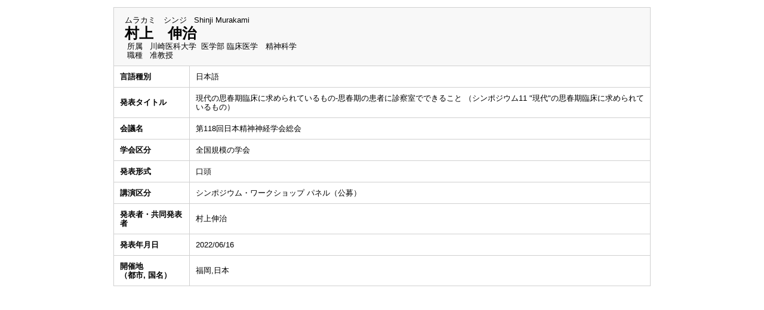

--- FILE ---
content_type: text/css
request_url: https://kwweb-res.kawasaki-m.ac.jp/kwmhp/jsp/style2018.css?ver=1109171840
body_size: 21165
content:
@charset "utf-8";
/* デフォルトフォントサイズを10px */
html {
	font-size:					62.5%;
	 -webkit-text-size-adjust:	100%;
	 -ms-text-size-adjust:		100%;
}
html,body{
     height:			100%;
}
BODY {
	background-color:	#FFFFFF;
	color:				#000000;
	font-family:		"メイリオ", Meiryo, "ヒラギノ角ゴ Pro W3", "Hiragino Kaku Gothic Pro", Osaka, "ＭＳ Ｐゴシック", "MS PGothic", Arial, sans-serif;

	margin:				0px;
	padding:			0px;
	text-align:			center;
}
* {
	line-height:		1.2;
}

TABLE {
	width: 100%;
	max-width: 900px;
/*	min-width: 320px; */
	margin-left:		auto;
/*	margin-right:		auto; */
	overflow-x: auto;
}
td {
	font-size:			1.6rem;
}

#container {
    min-height: 100%;
    height: auto !important;
    height: 100%;
    position: relative;
/*    overflow: auto;*/
}
#screen {
	max-width: 900px;
    width: 100%;
    margin: 0 auto;
    text-align: left;
    padding-bottom: 5rem;
}

#header {
	width: 100%;
/*	height:				70px;*/
	background-color:	#FFFFFF;
	margin-left:		auto;
	margin-right:		auto;
	text-align:			center;
	padding-bottom:20px;
	overflow: hidden;
}

#contents {

/*	padding-bottom:		40px;*/
/*	margin-top:			100px;*/
	margin-left:		auto;
	margin-right:		auto;
	text-align:			left;
	padding-bottom:20px;
	overflow: hidden;
}
/* 0809 */
.contents {
	width:				900px;
	display:			-webkit-box;
	display:			-moz-box;
	display:			-webkit-flexbox;
	display:			-moz-flexbox;
	display:			-ms-flexbox;
	display:			-webkit-flex;
	display:			-moz-flex;
	display:			-ms-flex;
	display:			flex;
	justify-content:	space-between;
	margin-left:		auto;
	margin-right:		auto;
	text-align:			left;
	padding-bottom:20px;
	overflow: visible;
}

#footer {
/* containerからの絶対位置を定義 */
	position:			absolute;
	bottom:				0;
	width:				100%;
	text-align:			center;
	font-size:			12px;
	background-color:	#F1F1F1;
	color:				#000000;
		max-width: 900px;
}

.footerLink {
	float:				left;
	list-style-type:	none;
}

#copyright {
	float:				right;
	margin-right:		30px;
}

.footerLink li {
    float:				left;
}

.border {
	padding-left:		15px;
	border-left:		1px solid #c0881d;
	margin-left:		15px;
    float:				left;
}

a{
	outline: none;
}
a:focus{
	outline: none;
}
A:link,
A:visited
{
	text-decoration:	none;
	color:				#000000;
}
A:hover {
	color:				#c0881d;
	cursor:				pointer;
}
A:active {
	cursor:				pointer;
}
A.group_contents:link,
A.group_contents:visited
{
	display: block;
}
A.group_contents:hover {
	cursor:				pointer;
}
A.group_contents:active {
	cursor:				pointer;
}

.header {
	width: 100%;
/*	min-width: 320px; */
	margin-left:		0;
	margin-right:		0;
}
/*	ヘッダ－上段 左 エリア */
.header-top-left {
	background-color:	#FFFFFF;
	text-align:			left;
	height: 19px;
}

/*	ヘッダ－上段 右 エリア */
.header-top-right {
	background-color:	#FFFFFF;
	text-align:			right;
}
/*	ヘッダ－中段 左 エリア */
.header-middle-left {
	background-color:	#FFFFFF;
	font-size: 1.8rem;
	text-align:			left;
}

/*	ヘッダ－中段 右 エリア */
.header-middle-right {
	background-color:	#FFFFFF;
	text-align:			right;
}
/*	ヘッダ－下段 左 エリア*/
.header-bottom-left {
	background-color:	#F1F1F1;
	text-align:			left;
	height: 19px;
}
/*	ヘッダ－下段 右 エリア*/
.header-bottom-right {
	background-color:	#F1F1F1;
	text-align:			right;
}
@media screen and (max-width: 375px) {
	.header-bottom-right {
		text-align:		left;}
}
/* ロゴ*/
.headerLeftContents {
	width:				190px;
}

/*	ヘッダ－下段 右 フォント */
.header-bottom-right-font {
/*	color:				#FFFFFF;*/
	font-size: 1.28rem;
/*	text-decoration: underline;*/
}
/* エラーメッセージ エリア */
.error {
	background-color:	#FFCC99;
}
/* エラーメッセージ フォント */
.error-font {
	color:				#FF0000;
}

/**	k01 */
.search-bunya-font {
	font-size:			1.3rem;
}
.search-font {
	font-size:			1.3rem;
}
.search-cource {
	display:			inline-block;
}
.search-cource-body {
	font-size:			1.3rem;
	padding-left:		5px;
	display:			inline-block;
}
.left {
	text-align:			left;
}
.k01-title1,	/*	組織名 エリア */
.k02-title1,	/*	所属名 エリア */
.k05-title1,		/*	検索キーワード エリア */
.k06-title1
{
	background-color:	#FFFFFF;
	border-bottom:		3px solid #ddd;
	position:			relative;
}

.k03-title1,	/*	教員基本情報 エリア */
.k04-title1	/*	教員基本情報 エリア */
{
	background-color:	#F8F8F8;
}

.k01-title1:before {
	width:				60px;
	height:				3px;
	left:				0;
	bottom:				-3px;
	background:			#c0881d;
	content:			"";
	position:			absolute;

}

/*	組織名 フォント */
.k01-title1-font1 {
/*	color:				#000000;*/
	font-size:			2rem;
}

 .k01-title2,	/*	学部学科名 エリア */
.k02-title2,	/*	教員一覧 エリア */
.k05-title2		/*	教員一覧 エリア */
{
	background-color:	#FFFFFF;
}
.faculty-list {
/*	margin: 10px 0 10px 0;*/
}
.padding0 {
	padding: 0px;
}
/*	学部学科名 フォント */
.k01-title2-font1 {
/*	color:				#000000;*/
	font-size: 1.6rem;
	line-height:		2.4;
	border-bottom:		2px solid #ddd;
}
/* 子要素を下から上に配置 */
@media screen and (max-width: 896px) {
	.contents {
		 -webkit-box-orient: vertical;
		 -webkit-box-direction: reverse;
		 -webkit-flex-direction: column-reverse;
		 -ms-flex-direction: column-reverse;
		 flex-direction: column-reverse;
	}
}

/**	k02 */

/*	所属名 フォント */
.k02-title1-font1 {
/**	color:				#FFFFFF;*/
	font-size: 2rem;
}

/*	職名 フォント */

.name_bar {
/*	width:				200px;*/
	background-color:	#ede5db;
/*	padding:			8px 0 8px 4px;*/
}
.k02-title2-font1 {
/*	color:				#000000;*/
	font-size:			1.6rem;
}

/*	人数 フォント */
.k02-title2-font2 {
	font-size: 1.6rem;
/*	color:				#000000;*/
}
/* 氏名漢字 フォント */
.k02-title2-font3 {
/*	color:				#000000;*/
}
/* 教員一覧テーブル */
.search-result {
	width:				100%;
	border:				0;
	border-collapse:	separate;
	border-spacing:		10px;
}
.search-result tr td {
	padding:			5px;
}
.search-result-top-space {
	padding-top:		0px !important;
}
.search-result-left-space {
	padding-left:		10px;
}
.search-result-body {
	margin-bottom:		10px;
}
.search-result-font {
	width:				330px;
}
.search-result-font-size,
.search-result-name-font-size {
	font-size:			1.3rem;
}
@media screen and (max-width: 667px) {
	.search-result-font-size {
		display:		none;
	}
}
/**	k03 */
.k03-title1-font1,	/*	教員カナ氏名 フォント */
.k03-title1-font3,	/*	教員所属職種 フォント */
.k04-title1-font1,	/*	教員カナ氏名 フォント */
.k04-title1-font3	/*	教員所属職種 フォント */
{
/*	color:				#FFFFFF;*/
	font-size: 1.28rem;
}
.k03-title1-font2,	/*	教員漢字氏名 フォント */
.k04-title1-font2	/*	教員漢字氏名 フォント */
{
	color:				#000000;
	font-size: 2.4rem;
	font-weight:		bold;
}
.k03-subtitle1-row {
	background-color:	#FFFFFF;
}
.k03-subgroup1-row {
	background-color:	#FFFFFF;
	font-size: 1.8rem;
	color:				#000000;
	border-bottom:		2px solid #ddd;
	position:			relative;
}
.k03-subgroup1-row:before {
	width:				60px;
	height:				2px;
	left:				0;
	bottom:				-2px;
	background:			#c0881d;
	content:			"";
	position:			absolute;

}

/*	管理項目アイコン フォント */
.k03-subtitle1-font1 {
	color:				#24a1a4;
	font-size: 1.6rem;
}
/*	管理項目名 フォント */
.k03-subtitle1-font2 {
/*	color:				#000000;*/
	font-size: 1.6rem;
	font-weight:		bold;
}
/*	業績一覧 エリア*/
.k03-data-row {
	font-size: 1.3rem;
	background-color:	#FFFFFF;
}
.k03-font-size {
	font-size: 1.3rem;
}
.k03-data-row-left {
	padding-left:		10px;
}
.k03-data-font {
	font-size:			1.3rem;
}
/*	検索ヒットアイコン フォント */
.k03-search-hit {
	color:				#FF0000;
	font-weight:		bold;
}
/*	プレビュー時注意書き フォント */
.k03-preview-font {
	color:				#FF0000;
	font-size:			1.28rem;
}

TABLE.gyoseki {
/*	display:			inline-table;*/
	background-color:	#d0d0d0;
max-width: 660px;
	width: 100%;
/*	margin:			10px;*/

}
TABLE.gyoseki-a {
	background-color:	#d0d0d0;
	max-width: 680px;
	width: 100%;
}
TABLE.gyoseki-2 {
/*	display:			inline-table;*/
	background-color:	#d0d0d0;

	width: 100%;
/*	margin:			10px;*/

}
TABLE.gyoseki-body {
	max-width:			660px;
	width:				100%;
}
@media screen and (max-width: 896px) {
	/* リセット */
	TABLE.gyoseki-body {
		max-width:		initial;
		max-width:		100%;
	}
	TABLE.nameheader-body {
		max-width:		initial;
		max-width:		100%;
	}
	.gyoseki03 {
		margin-left:	0px !important;
	}
	.side {
    	display:		none;
  	}
  	.image-size {
		width:			100%;
	}
}
.k03-label {
	pointer-events:		none;
}
@media screen and (max-width: 896px) {
	.k03-label {
	pointer-events:		all;
	}
}
@media screen and (max-width: 375px) {
	.kanri-items {
/* 		display:			none; */
	}
}
.kaigai-item {
	width:				25px;
	text-align:			right;
}
.image-data {
	display: inline-block;
	vertical-align: top;
}
.image-notes {
	display: inline-block;
}
/**	k04 */
/*	管理項目アイコン フォント */
.k04-subtitle1-font1 {
	color:				#0000EE;
}
/*	管理項目名 フォント */
.k04-subtitle1-font2 {
/*	color:				#0000FF;*/
	font-weight:		bold;
	background-color:	#FFFFFF;
}
.k04-data1-font1,	/*	標題・概要 フォント */
.k04-data2-font2	/*	入力情報 フォント */
{
	font-size:			1.28rem;
	background-color:	#FFFFFF;
	word-break: break-all;
}
.k04-data1-font1	/*	標題・概要 フォント */{
	color:				#000000;
	font-weight:		bold;
}

/**	k05 */
/*	検索業績キーワード フォント */
.k05-title1-font1 {
/*	color:				#FFFFFF;*/
	font-size:			1.6rem;
}
/*	検索氏名キーワード フォント */
.k05-title1-font2 {
/*	color:				#FFFFFF;*/
	font-size:			1.8rem;
	font-weight:		bold;
}
/*	職名 フォント */
.k05-title2-font1 {
/*	color:				#000000;*/
	font-weight:		bold;
	font-size: 1.6rem;
}
/* 氏名漢字 フォント */
.k05-title2-font2 {
	color:				#0000FF;
}

.boxA {
	 width:50px; float:left;
}
.boxB {
	/* width:420px; */float:left;
}
.boxAE {
	/* width:100px; */float:left;
}
.boxBE {
	/* width:50px; */float:left;
}
@media screen and (max-width: 896px) {
	.boxA {
	width:				auto;
	}
	.boxB {
	width:				auto;
	}
	.boxAE {
	width:				auto;
	}
	.boxBE {
	width:				auto;
	}
}
.clear {
	clear:both;
}
COL.dateYM {
	width:	65px;
}
COL.dateYMD {
	width:	85px;
}
COL.periodYMA {
	width:	30px;
}
COL.periodYM {
	width:	140px;
}
COL.periodYMD {
	width:	180px;
}
@media screen and (max-width: 414px) {
	COL.dateYM {
		width: initial;
		width:	auto;
	}
	COL.dateYMD {
		width: initial;
		width:	auto;
	}
	COL.periodYM {
		width: initial;
		width:	auto;
	}
	COL.periodYMD {
		width: initial;
		width:	auto;
	}
}
/* div.search  div.condition {
	padding: 1px;
	height: 100%;
}
*/
table.search_left {
	/* table-layout: fixed; */
}
table.search_left th {
	padding: 5px; text-align: center;
}
/*
table.search_bunya {
	margin: 0px auto; width: 100%;
}
*/
div.nameheader {
	margin-top:	10px;
}
.nameheader-body {
	max-width:	680px;
	width:		100%;
}
.nameheader-content {
	margin-left:		0px;
	margin-right:		auto;
	border-collapse:	separate;
	border-spacing:		0px;
}
.nameheader-content tr td {
	padding:			0px;
}
#nameheader {
	margin: 10px 0px 0px 0px;
max-width: 680px;
}

.nameheader {margin-top: 10px;}
div.gyoseki03 {
	/* margin: 10px 0px 0px 140px; */
	margin: 10px 0px 10px 0px;
	/* margin-top: 10px; */
	/* height: 55vh; */
	/* width: 840px; */
	/* margin-left:	200px; */
	height: 55vh;
	overflow: auto;
}
/* top_0809 */
.search {
	flex-basis: 330px;
}
.search2 {
	flex-basis: 540px;
}
.search-faculty {
	flex-basis: 540px;
}
@media all and (-ms-high-contrast: none) {
  .search {
  	max-width:	330px;
  	width:		100%;
    flex-basis: auto;
  }
  .search-faculty {
  	max-width:	540px;
  	width:		100%;
    flex-basis: auto;
  }
}
@media screen and (max-width: 896px) {
  	.search {
  		max-width:	100%;
  	}
  	.search-faculty {
  		max-width:	100%;
  	}
}
.faculty {
	background-color: #CCFFFF;
	list-style: none;
}
.flex-h {
	display: flex;
}

/* 0808追加 */

/* /0808 */

[class^="gyoseki_contents"] {
  display: block; padding-top: 180px; margin-top: -180px;
}


div.side {
/*	position: fixed; */
	margin-top: 10px;
    margin-left: 0px;
	width: 200px;
	float: left;
}
div.detail {
	margin-top: 60px;
    height: 100%;
}
div.side_link {
	margin-left: 20px;
}
div.side_link_index {
	font-weight:		bold;
	color:				#FFF;
	font-size:			15px;
	padding:			5px 0px 0px 10px;
	border-bottom:		solid 4px #ddd;
	margin-bottom:		3px;
}
div.side_link_index:before {
	width:				60px;
	height:				4px;
	left:				0;
	bottom:				-4px;
	background:			#c0881d;
	content:			"";
	position:			absolute;
}

table.sidemenu {
	background-color:	#d0d0d0;
	margin: 0px auto;
min-width: 200px;
	width: 100%;
}
table.sidemenu td {
	background-color: rgb(255, 255, 255);
}
.side-font-size {
	font-size:			1.3rem;
}
table.k04-layout {
	table-layout:		auto;
}

/* 印刷用 */
@media print{
#container {
    min-height: 100%;
    height: auto !important;
    height: 100%;
    position: relative;
    overflow: visible;
}
#contents {
	width:				900px;
/*	padding-bottom:		40px;*/
/*	margin-top:			100px;*/
	margin-left:		auto;
	margin-right:		auto;
	text-align:			left;
	padding-bottom:20px;
	overflow: visible;
}
	div.gyoseki03 {
		margin-top: 10px;
		height: 100vh;
		width: 700px;
		margin-left:	200px;
		overflow: visible;
	}
	div.footer {
		display: none;
	}

	HR.fline {
		display: none;
	}
	IMG.fimage {
		display: none;
	}
}

html{
	font-size:			62.5%; /* 10px */
  -webkit-text-size-adjust: 100%;
  -ms-text-size-adjust: 100%;
}
/* 0808 */
.children01 {
	flex-basis: 210px;
	/* width: 200px; */
}
  .children02 {
  	flex-basis: 830px;
 	/* flex: 1; */
 }

.tgyoseki {
	background-color:	#d0d0d0;
	/* width: 840px; */
}
.m_fixed {
	left: 0;
	position: fixed;
	top: 0;
}
/* ここから */
.name-container {
	display: flex;
}
.name {
	list-style: none;
}
/* /0808 */

/* 0807 */
.icon-hamburger {
  background: #fff;
  border: 1px solid #ccc;
  cursor: pointer;
  height: 40px;
  position: relative;
  width: 40px;
  display: none;
  /* margin-bottom: 0.4em; */
}

.icon-hamburger span {
  background: #cccccc;
  display: block;
  height: 16%;
  left: 50%;
  margin: -8% 0 0 -42%;
  position: absolute;
  top: 50%;
  width: 84%;
}

.icon-hamburger span::before,
.icon-hamburger span::after {
  background: #cccccc;
  content: "";
  display: block;
  height: 100%;
  left: 50%;
  margin: -8% 0 0 -50%;
  position: absolute;
  top: 50%;
  width: 100%;
}

.icon-hamburger span::before {
  margin-top: -38%;
}

.icon-hamburger span::after {
  margin-top: 19%;
}

/* フレックスボックス */
.parent {
	display: flex;
	justify-content: center;

	width: 100%;
}

/* /フレックスボックス */

/* ここから */
.menu-container {
  margin: 10px 10px 0px 0px;
   width: 200px;
}

.menu-container .menu {
  border: medium solid #d0d0d0;
  display: flex;
  flex-direction: column;
  /* justify-content: space-between; */
  list-style: none;
  margin: 0;
  padding: 0;
}

.menu-container .menu .menu-item {
  flex: 1;
}

.group_contents_font {
	font-size: 1.3rem;
}

.menu-container .menu .menu-item a {
  background: #fff;
  /* border-right: 1px solid #ccc;*/
  color: #333;
  display: block;
  /*padding: 0.6em 0.4em;*/
  text-align: left;
  text-decoration: none;
  margin-left: 20px;
}

.menu-container .menu .menu-item .group_contents {
	margin-left:initial;
	border-top: solid 4px #0000EE;
	font-weight: bold;
	font-size: 1.5rem;
	padding: 5px 0px 3px 10px;
}

.menu-container .menu .menu-item a:hover {
  background: #ccc;
  color: #000000;
}

.menu-container .menu .menu-item:last-child a {
  /*border-right: none;*/
}


/* /0807 */

/* 0813 */

/* radio non-display */
.add-control .radio {
	display: none;
}
/* button control */
.add-control #close:checked ~ .btn-close {
	display: none;
}

.add-control #close:checked ~ .btn-open {
	display: table;
}

.add-control #open:checked ~ .btn-close {
	display: table;
}

.add-control #open:checked ~ .btn-open {
	display: none;
}
/* content control */
.add-control #close:checked ~ .box {
	display: none;
}

.add-control #open:checked ~ .box {
	display: block;
}

/* button control */
.add-control #close2:checked ~ .btn-close {
	display: none;
}

.add-control #close2:checked ~ .btn-open {
	display: table;
}

.add-control #open2:checked ~ .btn-close {
	display: table;
}

.add-control #open2:checked ~ .btn-open {
	display: none;
}

.btn {
    background-color: #99CCFF;
    width: 95%;
    font-size: 1.6em;
    font-weight: bold;
    padding: 0.5rem;
	margin: 1.0rem;
    display: table;
}
.btn:hover {
    cursor: pointer;
}
.btn:active {
    background: rgb(127, 194, 239);
}

.open-and-close {

}

/* k02 */
.sp-field {
	font-size: 1.3rem;
}
.sp-field2 {
	font-size: 1.3rem;
}

/* /0813 */

/* k01 */
@media screen and (max-width: 896px) {
	.contents {
		flex-direction: column-reverse; /* 子要素を下から上に配置 */
	}

	label:after {
	/*	color: #ffffff; */
	/*	display: block; */
		content: '     >>';
		font-weight: initial;
	}
}
/* k02 */
@media screen and (max-width: 667px) {
	.sp-field {
	display: none;
	}
}
/* k03 */
@media screen and (max-width: 896px) {
	div.gyoseki03 {
		margin: initial;
	}
	.children01 {
 		flex-basis: initial;
 	}
 	.children02 {
  		flex-basis: initial;
 	}
 	.menu-container {
 		margin: initial;
 		width: initial;
 	}
 	.menu-container .menu {
    	display: none;
    	width: 100%;
  	}
.side {
    	display: none;
    	width: 100%;

  	}
  	.menu-container .menu .menu-item a {
  		border-bottom: 1px solid #ccc;
    	border-right: none;
    	padding: 0.6em 0.4em;
  	}
  	.menu-container .menu .menu-item:last-child a {
    	border-bottom: none;
  	}
 	.parent {
		flex-direction: column;
	}

	TABLE.gyoseki {max-width: initial;}
	TABLE.gyoseki-a {max-width: initial;}
}

@media screen and (max-width: 414px) {
	COL.periodYM {width: initial;}
	COL.periodYMA {width: initial;}
	COL.periodYMD {width: initial;}
	COL.dateYM {width: initial;}
	COL.dateYMD {width: initial;}
}
/* メニュー
@media screen and (max-width: 768px) {
  .icon-hamburger {
    display: inline-block;
  }
}
*/
/*
@media screen and (max-width: 375px) {
	BODY {
	width: 375px;
	}
}
*/
/*
@media screen and (max-width: 375px) {
	.k02-title1 {
  	text-align: center;
	}
}
*/
/*
@media screen and (max-width: 545px) {
	.flex-h {
		flex-direction: column;
	}
}
*/
/*
@media screen and (max-width: 375px) {
	.k02-title2 thead {
		display: block;
	}
	.k02-title2 tr {
		display: block;
	}
	.k02-title2 td {
		display: block;
	}
}
*/

/*ボックス全体*/
.accbox {

    padding: 0;

}

/*ラベル*/
.accbox label {
    display: block;
    margin: 10px;
	padding: 5px;
    font-size: 1.6rem;
    font-weight: bold;
    background :#99CCFF;
    cursor :pointer;
    transition: all 0.5s;
}

/*ラベルホバー時*/
.accbox label:hover {
    background :#85baef;
}

/*チェックは隠す*/
.accbox .cssacc {
    display: none;
}

/*中身を非表示にしておく*/
.accbox .accshow {
    height: 0;
    padding: 0;
    overflow: hidden;
    opacity: 0;
    transition: 0.5s;
}

/*クリックで中身表示*/
.cssacc:checked + .accshow {
    height: auto;
    padding: 5px;

    opacity: 1;
}

/* 0821 */
.title {
	pointer-events: none;
}
@media screen and (max-width: 896px) {

}
.resizeimage img { width: 100%; }

#fonts {
	font-size: 1.3rem;
	padding-left: 10px;
}

.font-size {font-size: 1.3rem;}

#font-size-1,
#font-size-2,
#font-size-3,
#font-size-4,
#font-size-5,
#font-size-6,
#font-size-7,
#font-size-8,
#font-size-9,
#font-size-10,
#font-size-11,
#font-size-12,
#font-size-13,
#font-size-14,
#font-size-15,
#font-size-16,
#font-size-17,
#font-size-18,
#font-size-19,
#font-size-20,
#font-size-21,
#font-size-22,
#font-size-23,
#font-size-24,
#font-size-25,
#font-size-26,
#font-size-27,
#font-size-28,
#font-size-29,
#font-size-30,
#font-size-31,
#font-size-32,
#font-size-33,
#font-size-34
{
	font-size: 1.3rem;
}

.fonts {font-size: 1.3rem;}